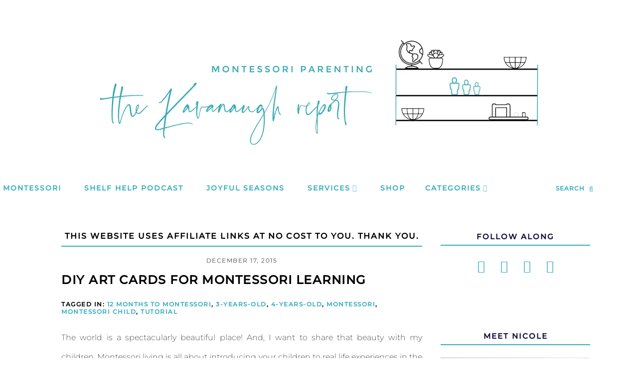

--- FILE ---
content_type: text/javascript; charset=UTF-8
request_url: https://www.thekavanaughreport.com/feeds/posts/default?alt=json-in-script&callback=related&max-results=5&q=label:%2212%20Months%20to%20Montessori%22|label:%223-years-old%22|label:%224-years-old%22|label:%22Montessori%22|label:%22Montessori%20Child%22|label:%22Tutorial%22
body_size: 4733
content:
// API callback
related({"version":"1.0","encoding":"UTF-8","feed":{"xmlns":"http://www.w3.org/2005/Atom","xmlns$openSearch":"http://a9.com/-/spec/opensearchrss/1.0/","xmlns$blogger":"http://schemas.google.com/blogger/2008","xmlns$georss":"http://www.georss.org/georss","xmlns$gd":"http://schemas.google.com/g/2005","xmlns$thr":"http://purl.org/syndication/thread/1.0","id":{"$t":"tag:blogger.com,1999:blog-3093060854886133197"},"updated":{"$t":"2026-02-01T03:01:29.613-06:00"},"category":[{"term":"Montessori Baby"},{"term":"Montessori Parenting"},{"term":"Montessori Toddler"},{"term":"Montessori"},{"term":"Montessori Home"},{"term":"Montessori Friendly Toys"},{"term":"Tot-School"},{"term":"Shelf Help"},{"term":"Podcast"},{"term":"HMK"},{"term":"3-years-old"},{"term":"2-years-old"},{"term":"Montessori Child"},{"term":"Practical Life"},{"term":"Projects"},{"term":"4-years-old"},{"term":"Second Plane"},{"term":"Holidays"},{"term":"Montessori Young Toddler"},{"term":"Montessori Friendly Books"},{"term":"Elementary"},{"term":"SH Season 1"},{"term":"18 to 24 Months"},{"term":"12 to 18 Months"},{"term":"Random"},{"term":"Montessori Inspired"},{"term":"Letters"},{"term":"Tutorial"},{"term":"Language"},{"term":"5-years-old"},{"term":"Art"},{"term":"Preschool"},{"term":"Raising Readers"},{"term":"TAT"},{"term":"Newborn"},{"term":"6-years-old"},{"term":"Photo Challenge"},{"term":"12 Months to Montessori"},{"term":"Baby Life"},{"term":"Kitchen"},{"term":"2012"},{"term":"Outdoors"},{"term":"Pregnancy loss"},{"term":"Holiday Guide"},{"term":"7-years-old"},{"term":"Dogs"},{"term":"Gross Motor"},{"term":"Baby K"},{"term":"Giveaway"},{"term":"Products"},{"term":"SH Season 2"},{"term":"Baby K 2.0"},{"term":"Toddler Life"},{"term":"Photography"},{"term":"SH Season 3"},{"term":"Summer"},{"term":"Children's House"},{"term":"Montessori Mobiles"},{"term":"NMK"},{"term":"11-Months-Old"},{"term":"16-months-old"},{"term":"4-months-old"},{"term":"9-years-old"},{"term":"3-months-old"},{"term":"Fine Motor"},{"term":"Seasons"},{"term":"13-months-old"},{"term":"2-months-old"},{"term":"Maths"},{"term":"10-years-old"},{"term":"6-months-old"},{"term":"9-months-old"},{"term":"Siblings"},{"term":"Sponsored Post"},{"term":"Weaning"},{"term":"1-Month-Old"},{"term":"12-months-old"},{"term":"14-months-old"},{"term":"17-months"},{"term":"5-months-old"},{"term":"7-months-old"},{"term":"8-Months-old"},{"term":"8-years-old"},{"term":"Sensorial"},{"term":"TKR"},{"term":"toilet learning"},{"term":"10-months-old"},{"term":"15-months-old"},{"term":"19-months-old"},{"term":"2.5-years-old"},{"term":"2013"},{"term":"Games"},{"term":"Montessori Education"},{"term":"Montessori Shelves"},{"term":"Room Tour"},{"term":"11-years-old"},{"term":"Get Started with Montessori"},{"term":"18-months-old"},{"term":"2014"},{"term":"Blogher13"},{"term":"Colors"},{"term":"Instagram"},{"term":"Montessori Quotes"},{"term":"Play Shelves"},{"term":"RIE"},{"term":"Picture of the Week"},{"term":"TTC"},{"term":"Unit Studies"},{"term":"25-Months-old"},{"term":"Blogher13 Hop"},{"term":"Floor Bed"},{"term":"Montessori Pregnancy"},{"term":"Natural Gross Motor Development"},{"term":"Out and About"},{"term":"Post-Law School Life"},{"term":"20-months-old"},{"term":"21-months-old"},{"term":"Bloghop"},{"term":"Movement Area"},{"term":"Printable"},{"term":"Sensory"},{"term":"Finals"},{"term":"SH Season 4"},{"term":"Self-Care"},{"term":"Flashback"},{"term":"Maximum Effort"},{"term":"Tot School Co-Op"},{"term":"23-months-old"},{"term":"26-months-old"},{"term":"Bar Exam"},{"term":"Blogging"},{"term":"Clean Food Challenge"},{"term":"Great Lessons"},{"term":"High Needs Series"},{"term":"Homeschooling"},{"term":"Just for Fun"},{"term":"Lower Elementary"},{"term":"Montessori 5 Things"},{"term":"Planes of Development"},{"term":"Pregnancy Loss Guest Post"},{"term":"Product Review"},{"term":"Public Montessori"},{"term":"Recipes"},{"term":"Tactile Mobiles"},{"term":"sensitive period"},{"term":"22-months-old"},{"term":"27-months-old"},{"term":"Capsule Wardrobe"},{"term":"Cooking"},{"term":"Gardening"},{"term":"Holiday Activities"},{"term":"Montessori Essentials"},{"term":"Parties"},{"term":"RE"},{"term":"Sewing"},{"term":"Winter 2010"},{"term":"2016"},{"term":"24 to 36 Months"},{"term":"24-months-old"},{"term":"Archive"},{"term":"Baby K 3.0"},{"term":"Dining Out"},{"term":"Grace and Courtesy"},{"term":"Guest Post"},{"term":"Homeownership"},{"term":"Money Savers"},{"term":"Montessori and Religion"},{"term":"Moving"},{"term":"Pregnancy"},{"term":"Sickness"},{"term":"Treasure Baskets"},{"term":"Upper Elementary"},{"term":"Waldorf"},{"term":"29-months"},{"term":"30-months-old"},{"term":"Bucket List"},{"term":"Catch365"},{"term":"Couponing"},{"term":"Dear Henry"},{"term":"Distance Learning"},{"term":"MM"},{"term":"Messy"},{"term":"Morgan Blogs"},{"term":"Movable Alphabet"},{"term":"New to Montessori"},{"term":"Observation"},{"term":"Pre-Literacy"},{"term":"Science"},{"term":"Sponsors"},{"term":"Tips"},{"term":"Video"},{"term":"Winter 2011"},{"term":"12-years-old"},{"term":"2010"},{"term":"2015"},{"term":"AFK"},{"term":"Breastfeeding"},{"term":"CGS"},{"term":"Faith"},{"term":"Meal Planning"},{"term":"Montessori Adolescence"},{"term":"New Car"},{"term":"Reflux"},{"term":"Sandpaper Letters"},{"term":"School"},{"term":"Screen Time"},{"term":"TMB"},{"term":"Toddler Montessori"},{"term":"Tot School Confessions"},{"term":"Twins"},{"term":"WAHM"},{"term":"Writing"},{"term":"1."},{"term":"2011"},{"term":"28-months"},{"term":"Catholic"},{"term":"Futurama"},{"term":"Good Shepherd"},{"term":"Infertility"},{"term":"Joyful Seasons"},{"term":"Lazy"},{"term":"Milk Allergy"},{"term":"Minnesota Twins"},{"term":"Neurodivergent"},{"term":"New Legal Blog"},{"term":"Pinterest"},{"term":"Play Timeline"},{"term":"Potty Training"},{"term":"Roundup"},{"term":"Start Here"},{"term":"TIK"},{"term":"Teens"},{"term":"Vacation"},{"term":"Winter 2012"}],"title":{"type":"text","$t":"The Kavanaugh Report"},"subtitle":{"type":"html","$t":""},"link":[{"rel":"http://schemas.google.com/g/2005#feed","type":"application/atom+xml","href":"https:\/\/www.thekavanaughreport.com\/feeds\/posts\/default"},{"rel":"self","type":"application/atom+xml","href":"https:\/\/www.blogger.com\/feeds\/3093060854886133197\/posts\/default?alt=json-in-script\u0026max-results=5\u0026q=label:%2212+Months+to+Montessori%22%7Clabel:%223-years-old%22%7Clabel:%224-years-old%22%7Clabel:%22Montessori%22%7Clabel:%22Montessori+Child%22%7Clabel:%22Tutorial%22"},{"rel":"alternate","type":"text/html","href":"https:\/\/www.thekavanaughreport.com\/"},{"rel":"hub","href":"http://pubsubhubbub.appspot.com/"}],"author":[{"name":{"$t":"Unknown"},"email":{"$t":"noreply@blogger.com"},"gd$image":{"rel":"http://schemas.google.com/g/2005#thumbnail","width":"16","height":"16","src":"https:\/\/img1.blogblog.com\/img\/b16-rounded.gif"}}],"generator":{"version":"7.00","uri":"http://www.blogger.com","$t":"Blogger"},"openSearch$totalResults":{"$t":"5"},"openSearch$startIndex":{"$t":"1"},"openSearch$itemsPerPage":{"$t":"5"},"entry":[{"id":{"$t":"tag:blogger.com,1999:blog-3093060854886133197.post-1001867177111338319"},"published":{"$t":"2025-06-09T07:57:00.002-05:00"},"updated":{"$t":"2025-06-09T08:00:08.155-05:00"},"category":[{"scheme":"http://www.blogger.com/atom/ns#","term":"3-years-old"},{"scheme":"http://www.blogger.com/atom/ns#","term":"5-years-old"},{"scheme":"http://www.blogger.com/atom/ns#","term":"Outdoors"}],"title":{"type":"text","$t":"Outdoor Montessori Work for the Summer"},"summary":{"type":"text","$t":"For me, one of the most beautiful parts of Montessori's vision for the environment is the ease of indoor and outdoor work. Children weren't meant to be indoors working all day, but free to go in and outdoors as they felt called. Both the indoor environment and the outdoor one provide important opportunities for children of all ages. So, instead of just focusing on preparing the indoors, the "},"link":[{"rel":"replies","type":"text/html","href":"https:\/\/www.thekavanaughreport.com\/2025\/06\/outdoor-montessori-work-for-summer.html#comment-form","title":"0 Comments"},{"rel":"edit","type":"application/atom+xml","href":"https:\/\/www.blogger.com\/feeds\/3093060854886133197\/posts\/default\/1001867177111338319"},{"rel":"self","type":"application/atom+xml","href":"https:\/\/www.blogger.com\/feeds\/3093060854886133197\/posts\/default\/1001867177111338319"},{"rel":"alternate","type":"text/html","href":"https:\/\/www.thekavanaughreport.com\/2025\/06\/outdoor-montessori-work-for-summer.html","title":"Outdoor Montessori Work for the Summer"}],"author":[{"name":{"$t":"Unknown"},"email":{"$t":"noreply@blogger.com"},"gd$image":{"rel":"http://schemas.google.com/g/2005#thumbnail","width":"16","height":"16","src":"https:\/\/img1.blogblog.com\/img\/b16-rounded.gif"}}],"media$thumbnail":{"xmlns$media":"http://search.yahoo.com/mrss/","url":"https:\/\/blogger.googleusercontent.com\/img\/b\/R29vZ2xl\/AVvXsEjrwI3pyxIfVSJII7N1oxkCi1cqjm9Mn0n7x6YbzeXcFJHvbk9jRRHHlvVFqiDDECTxC_mocamai8PSbVBspQCp2fVVjNfn7nkmfdUbtZXLYdA4LEvhhYIEMsjvrhqsJKHP7ToUxs87dcVygWvl2mCVdgPcPNnK94IFeJqB2RicVQxEGnHJXZy-yhyPHSeh\/s72-c\/Montessori%20Outdoor%20Work.png","height":"72","width":"72"},"thr$total":{"$t":"0"}},{"id":{"$t":"tag:blogger.com,1999:blog-3093060854886133197.post-2830672679601838582"},"published":{"$t":"2025-04-01T09:30:00.001-05:00"},"updated":{"$t":"2025-04-01T09:30:27.305-05:00"},"category":[{"scheme":"http://www.blogger.com/atom/ns#","term":"10-years-old"},{"scheme":"http://www.blogger.com/atom/ns#","term":"3-years-old"},{"scheme":"http://www.blogger.com/atom/ns#","term":"5-years-old"},{"scheme":"http://www.blogger.com/atom/ns#","term":"8-years-old"},{"scheme":"http://www.blogger.com/atom/ns#","term":"Holiday Guide"}],"title":{"type":"text","$t":"Montessori Friendly Easter Baskets 2025"},"summary":{"type":"text","$t":"I love putting together a simple, fun Easter basket each Spring for my children. At Easter we are generally more focused on the religious aspects of the holiday, but we still like to play pretend with the Easter bunny, open some small gifts, and celebrate together. I hope these ideas inspire you but also give you permission to keep your Easter baskets simple but fun. Trying to find a few quality "},"link":[{"rel":"replies","type":"text/html","href":"https:\/\/www.thekavanaughreport.com\/2025\/04\/montessori-friendly-easter-baskets-2025.html#comment-form","title":"0 Comments"},{"rel":"edit","type":"application/atom+xml","href":"https:\/\/www.blogger.com\/feeds\/3093060854886133197\/posts\/default\/2830672679601838582"},{"rel":"self","type":"application/atom+xml","href":"https:\/\/www.blogger.com\/feeds\/3093060854886133197\/posts\/default\/2830672679601838582"},{"rel":"alternate","type":"text/html","href":"https:\/\/www.thekavanaughreport.com\/2025\/04\/montessori-friendly-easter-baskets-2025.html","title":"Montessori Friendly Easter Baskets 2025"}],"author":[{"name":{"$t":"Unknown"},"email":{"$t":"noreply@blogger.com"},"gd$image":{"rel":"http://schemas.google.com/g/2005#thumbnail","width":"16","height":"16","src":"https:\/\/img1.blogblog.com\/img\/b16-rounded.gif"}}],"media$thumbnail":{"xmlns$media":"http://search.yahoo.com/mrss/","url":"https:\/\/blogger.googleusercontent.com\/img\/b\/R29vZ2xl\/AVvXsEiiugGXMmvMk0hXGuJQ5Lg8xi832fmdRB-ssqiyY69YyUSddW5wG3qJxcaQOPQIWaunM6O73BpE1m4F64FuDFdocxxyoctbqZAbr1Voaq8C9YQLc5vKc-38FRhb-GsCjJJz6L8mZlI-bccbpOnRN7WdKA55MQq1PCK7rsF1V-vnFpShjlTfUTaAzUgIfwSD\/s72-c\/Easter%20(1).png","height":"72","width":"72"},"thr$total":{"$t":"0"}},{"id":{"$t":"tag:blogger.com,1999:blog-3093060854886133197.post-721358396868372795"},"published":{"$t":"2025-03-20T07:37:00.001-05:00"},"updated":{"$t":"2025-03-20T07:37:22.430-05:00"},"category":[{"scheme":"http://www.blogger.com/atom/ns#","term":"3-years-old"}],"title":{"type":"text","$t":"At Newly 3: Montessori Toddler Activities"},"summary":{"type":"text","$t":"I always have a hard time with how to describe my newly 3-year-old children. They are sort of preschooler, sort of toddlers, but one-hundred percent unique. A new phase of development is upon, the second half of the first plane of development - the conscious absorbent mind. It's a new phase of deeper exploration and development of skills, of active participation within the environment, and the "},"link":[{"rel":"replies","type":"text/html","href":"https:\/\/www.thekavanaughreport.com\/2025\/03\/at-newly-3-montessori-toddler-activities.html#comment-form","title":"0 Comments"},{"rel":"edit","type":"application/atom+xml","href":"https:\/\/www.blogger.com\/feeds\/3093060854886133197\/posts\/default\/721358396868372795"},{"rel":"self","type":"application/atom+xml","href":"https:\/\/www.blogger.com\/feeds\/3093060854886133197\/posts\/default\/721358396868372795"},{"rel":"alternate","type":"text/html","href":"https:\/\/www.thekavanaughreport.com\/2025\/03\/at-newly-3-montessori-toddler-activities.html","title":"At Newly 3: Montessori Toddler Activities"}],"author":[{"name":{"$t":"Unknown"},"email":{"$t":"noreply@blogger.com"},"gd$image":{"rel":"http://schemas.google.com/g/2005#thumbnail","width":"16","height":"16","src":"https:\/\/img1.blogblog.com\/img\/b16-rounded.gif"}}],"media$thumbnail":{"xmlns$media":"http://search.yahoo.com/mrss/","url":"https:\/\/blogger.googleusercontent.com\/img\/b\/R29vZ2xl\/AVvXsEh9COpYT16QBIlLrL9PrjxEt5_C1ZkjzUfS9ZYBgBY4I34RujqmeYPDkY4Mi0syT_AXwCxPzdWeKkp3_dydCD_M_Qn3aLdcZA2drDNNOaDGYpFRJXN4iXKmD2lV8aTMC6Yb7nN6DInvgZ_MhOM-hq9kOv4Lt8LhKxl_060NKqLXOuDxgQFgZEEfMp-ZIj-a\/s72-c\/Montessori%20Activities%20at%203.jpg","height":"72","width":"72"},"thr$total":{"$t":"0"}},{"id":{"$t":"tag:blogger.com,1999:blog-3093060854886133197.post-2841672065545706109"},"published":{"$t":"2025-01-13T07:40:00.003-06:00"},"updated":{"$t":"2025-01-13T07:45:28.748-06:00"},"category":[{"scheme":"http://www.blogger.com/atom/ns#","term":"Get Started with Montessori"},{"scheme":"http://www.blogger.com/atom/ns#","term":"Montessori"}],"title":{"type":"text","$t":"3 Considerations for Montessori Prepared Adults"},"summary":{"type":"text","$t":"As Montessori parents, it's important to understand that we are the prepared adult within our homes. The prepared adult has a lot of responsibility in preparing the environment, setting limits, modeling for the children, and so much more. It's a role that felt pretty daunting to me at first. How was I supposed to be all of these extra things and also the primary caregiver for my children? And it "},"link":[{"rel":"replies","type":"text/html","href":"https:\/\/www.thekavanaughreport.com\/2025\/01\/3-considerations-for-montessori.html#comment-form","title":"0 Comments"},{"rel":"edit","type":"application/atom+xml","href":"https:\/\/www.blogger.com\/feeds\/3093060854886133197\/posts\/default\/2841672065545706109"},{"rel":"self","type":"application/atom+xml","href":"https:\/\/www.blogger.com\/feeds\/3093060854886133197\/posts\/default\/2841672065545706109"},{"rel":"alternate","type":"text/html","href":"https:\/\/www.thekavanaughreport.com\/2025\/01\/3-considerations-for-montessori.html","title":"3 Considerations for Montessori Prepared Adults"}],"author":[{"name":{"$t":"Unknown"},"email":{"$t":"noreply@blogger.com"},"gd$image":{"rel":"http://schemas.google.com/g/2005#thumbnail","width":"16","height":"16","src":"https:\/\/img1.blogblog.com\/img\/b16-rounded.gif"}}],"media$thumbnail":{"xmlns$media":"http://search.yahoo.com/mrss/","url":"https:\/\/blogger.googleusercontent.com\/img\/b\/R29vZ2xl\/AVvXsEjZDQoeutnxRTa0DAvZiKwwb0QUNtiocuFeUvT7ZsN_qiSKSn1kgBMfhYP4UfXAmAUU4u59zRmnk3aKVYo9KeM8h98MEdYaZVEFqXqBkv_i8RSA_mJcFK5eKMlvgfj1EPpYceoIDZvUgHcYNqjCHAYpAXRb4YABTazHqK5C8J276gNP_PrbrbCP2MjN60kt\/s72-c\/Montessori%20Prepared%20Adult%20at%20Home.png","height":"72","width":"72"},"thr$total":{"$t":"0"}},{"id":{"$t":"tag:blogger.com,1999:blog-3093060854886133197.post-7270449809948711478"},"published":{"$t":"2024-10-28T07:41:00.000-05:00"},"updated":{"$t":"2024-10-28T07:41:00.240-05:00"},"category":[{"scheme":"http://www.blogger.com/atom/ns#","term":"Montessori"},{"scheme":"http://www.blogger.com/atom/ns#","term":"Montessori Baby"},{"scheme":"http://www.blogger.com/atom/ns#","term":"Montessori Parenting"},{"scheme":"http://www.blogger.com/atom/ns#","term":"Montessori Quotes"}],"title":{"type":"text","$t":"Montessori's Thoughts on Babies - 3 Quotes To Consider"},"summary":{"type":"text","$t":"Is Montessori really for babies? What did Montessori herself say about babies? Recently I had a post go viral on Instagram (come follow me there for a lot of real life, everyday fun) and one of the comments made me laugh a bit. See the post was about spills while offering a baby an open cup - the weaning cup - a quintessential Montessori babyhood thing. The comments went a little crazy, as they "},"link":[{"rel":"replies","type":"text/html","href":"https:\/\/www.thekavanaughreport.com\/2024\/10\/montessoris-thoughts-on-babies-3-quotes.html#comment-form","title":"0 Comments"},{"rel":"edit","type":"application/atom+xml","href":"https:\/\/www.blogger.com\/feeds\/3093060854886133197\/posts\/default\/7270449809948711478"},{"rel":"self","type":"application/atom+xml","href":"https:\/\/www.blogger.com\/feeds\/3093060854886133197\/posts\/default\/7270449809948711478"},{"rel":"alternate","type":"text/html","href":"https:\/\/www.thekavanaughreport.com\/2024\/10\/montessoris-thoughts-on-babies-3-quotes.html","title":"Montessori's Thoughts on Babies - 3 Quotes To Consider"}],"author":[{"name":{"$t":"Unknown"},"email":{"$t":"noreply@blogger.com"},"gd$image":{"rel":"http://schemas.google.com/g/2005#thumbnail","width":"16","height":"16","src":"https:\/\/img1.blogblog.com\/img\/b16-rounded.gif"}}],"media$thumbnail":{"xmlns$media":"http://search.yahoo.com/mrss/","url":"https:\/\/blogger.googleusercontent.com\/img\/b\/R29vZ2xl\/AVvXsEh_FsrepOvNZJDTkwTtAJjkyaGRlAi_4wmEcPB_FGnEKRAC8AYc71k-8Z5bUna5BoyyPUIcT7zMULAmvMELVQQUU1RohIuWrWT221cYsEQzE124GczfFNo-TBzCzVtxMfAFYgIpQZ-cRlEGtqhl0XzY_SSOy-jVbbSaLTbHfuo-fjggW5dv7t4ZEucC34rM\/s72-c\/Montessori%20is%20for%20Babies.jpg","height":"72","width":"72"},"thr$total":{"$t":"0"}}]}});